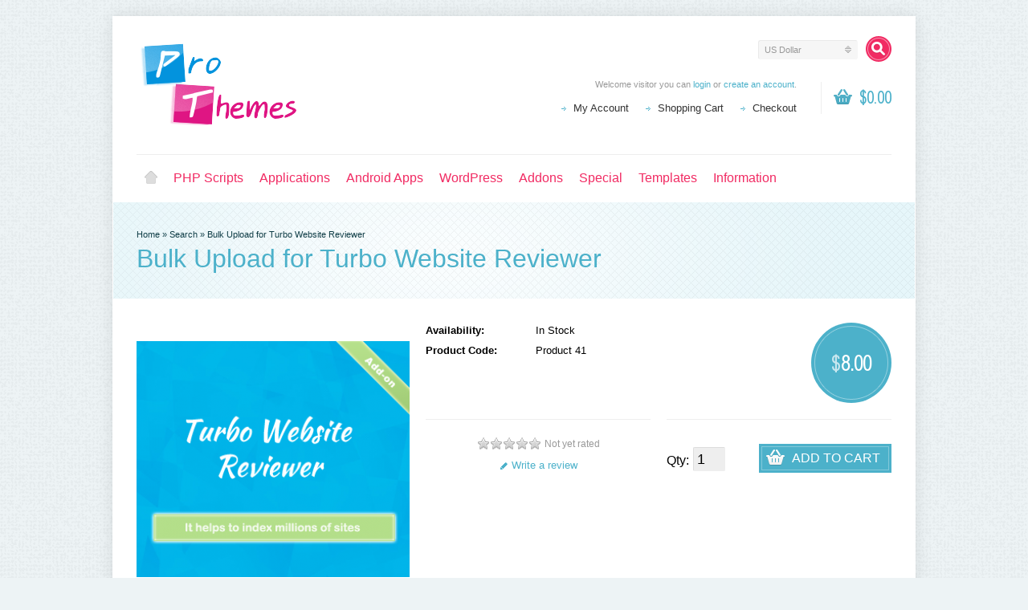

--- FILE ---
content_type: text/html; charset=utf-8
request_url: https://prothemes.biz/index.php?route=product/product&product_id=90&tag=reviewer&sort=rating&order=DESC&limit=100
body_size: 10072
content:
<?xml version="1.0" encoding="UTF-8"?>
<!DOCTYPE html PUBLIC "-//W3C//DTD XHTML 1.0 Strict//EN" "http://www.w3.org/TR/xhtml1/DTD/xhtml1-strict.dtd">
<html xmlns="http://www.w3.org/1999/xhtml" dir="ltr" lang="en" xml:lang="en" xmlns:fb="http://www.facebook.com/2008/fbml">
<head>
<title>Bulk Upload for Turbo Website Reviewer</title>
<meta http-equiv="Content-Type" content="text/html; charset=utf-8" />
<meta  name="hosting-dcv"  content="81322f09b7cf1de6ccc3350add6e5462-46f83dad8472f5c49cce9ae42095c3bd">
<meta name="google-site-verification" content="D_CdVf6vMt9X5R7eLtFDNeJhDFk4klVnDUlcyfaN3Ig" />
<base href="https://prothemes.biz/" />
<meta name="keywords" content="cron, tweb, millions of domains, mass upload" />
<meta name="description" content="Bulk Upload addon helps to cache millions of domains for Turbo Website Reviewer script. It can automatically filter bad words and banned domain names. It works on background with multiple threads.
" />
<meta name="viewport" content="width=device-width, initial-scale=1, maximum-scale=1">
<script type="text/javascript">
function createCookie(name,value,days) {
  if (days) {
    var date = new Date();
    date.setTime(date.getTime()+(days*24*60*60*1000));
    var expires = "; expires="+date.toGMTString();
  }
  else var expires = "";
  document.cookie = name+"="+value+expires+"; path=/";
}
</script>
<script type="text/javascript">
if (screen.width < 767) {
  createCookie("is_mobile", "1", 7);
  createCookie("is_touch", "1", 7);
  window.location.reload();
} else {
  createCookie("is_mobile", "0", 7);
}
</script>
<script>
;window.Modernizr=function(a,b,c){function v(a){i.cssText=a}function w(a,b){return v(l.join(a+";")+(b||""))}function x(a,b){return typeof a===b}function y(a,b){return!!~(""+a).indexOf(b)}function z(a,b,d){for(var e in a){var f=b[a[e]];if(f!==c)return d===!1?a[e]:x(f,"function")?f.bind(d||b):f}return!1}var d="2.5.3",e={},f=b.documentElement,g="modernizr",h=b.createElement(g),i=h.style,j,k={}.toString,l=" -webkit- -moz- -o- -ms- ".split(" "),m={},n={},o={},p=[],q=p.slice,r,s=function(a,c,d,e){var h,i,j,k=b.createElement("div"),l=b.body,m=l?l:b.createElement("body");if(parseInt(d,10))while(d--)j=b.createElement("div"),j.id=e?e[d]:g+(d+1),k.appendChild(j);return h=["&#173;","<style>",a,"</style>"].join(""),k.id=g,m.innerHTML+=h,m.appendChild(k),l||(m.style.background="",f.appendChild(m)),i=c(k,a),l?k.parentNode.removeChild(k):m.parentNode.removeChild(m),!!i},t={}.hasOwnProperty,u;!x(t,"undefined")&&!x(t.call,"undefined")?u=function(a,b){return t.call(a,b)}:u=function(a,b){return b in a&&x(a.constructor.prototype[b],"undefined")},Function.prototype.bind||(Function.prototype.bind=function(b){var c=this;if(typeof c!="function")throw new TypeError;var d=q.call(arguments,1),e=function(){if(this instanceof e){var a=function(){};a.prototype=c.prototype;var f=new a,g=c.apply(f,d.concat(q.call(arguments)));return Object(g)===g?g:f}return c.apply(b,d.concat(q.call(arguments)))};return e});var A=function(c,d){var f=c.join(""),g=d.length;s(f,function(c,d){var f=b.styleSheets[b.styleSheets.length-1],h=f?f.cssRules&&f.cssRules[0]?f.cssRules[0].cssText:f.cssText||"":"",i=c.childNodes,j={};while(g--)j[i[g].id]=i[g];e.touch="ontouchstart"in a||a.DocumentTouch&&b instanceof DocumentTouch||(j.touch&&j.touch.offsetTop)===9},g,d)}([,["@media (",l.join("touch-enabled),("),g,")","{#touch{top:9px;position:absolute}}"].join("")],[,"touch"]);m.touch=function(){return e.touch};for(var B in m)u(m,B)&&(r=B.toLowerCase(),e[r]=m[B](),p.push((e[r]?"":"no-")+r));return v(""),h=j=null,e._version=d,e._prefixes=l,e.testStyles=s,e}(this,this.document);
if (Modernizr.touch){
  createCookie("is_touch", "1", 7);
  var head = document.getElementsByTagName('head')[0],
      style = document.createElement('style'),
      rules = document.createTextNode('.s_grid_view .s_item .s_actions { display: block !important; }');
  style.type = 'text/css';
  if(style.styleSheet)
      style.styleSheet.cssText = rules.nodeValue;
  else style.appendChild(rules);
  head.appendChild(style);
} else {
  createCookie("is_touch", "0", 7);
}
</script>
<meta property="og:image" content="https://prothemes.biz/image/cache/data/tweb/turbo-website-reviewer-bulk-upload-340x340.png" /><link rel="stylesheet" type="text/css" href="https://prothemes.biz/catalog/view/theme/shoppica2/stylesheet/screen.css.php?v=2.2.4&amp;is_mobile=0&amp;is_touch=0&amp;language=ltr&amp;price_design=label&amp;border=0&amp;font_body=default&amp;font_navigation=default&amp;font_navigation_weight=default&amp;font_navigation_style=default&amp;font_navigation_size=16&amp;font_intro=default&amp;font_intro_weight=default&amp;font_intro_style=default&amp;font_intro_size=32&amp;font_title=default&amp;font_title_weight=default&amp;font_title_style=default&amp;font_price=default&amp;font_price_weight=default&amp;font_price_style=default&amp;font_button=default&amp;font_button_weight=default&amp;font_button_style=default&amp;font_button_size=16" media="screen" />
<!--[if lt IE 9]>
<link rel="stylesheet" type="text/css" href="https://prothemes.biz/catalog/view/theme/shoppica2/stylesheet/ie.css.php?v=2.2.4&amp;theme=shoppica2" media="screen" />
<![endif]-->
<style type="text/css">body.s_layout_fixed {    background-color: #edf3f5;    background-image: url('https://prothemes.biz/catalog/view/theme/shoppica2/images/texture_3.png');    background-repeat: repeat;    background-position: top left;    background-attachment: scroll;  }  .s_main_color,  #twitter li span a,  .s_button_add_to_cart,  .s_box h2,  .box .box-heading,  .checkout-heading a,  #welcome_message a  {    color: #4cb1ca;  }  #footer_categories h2 a:hover  {    color: #4cb1ca !important;  }  .s_main_color_bgr,  #cart .s_icon,  #shop_contacts .s_icon,  .s_list_1 li:before,  .s_button_add_to_cart .s_icon,  #intro .s_button_prev,  #intro .s_button_next,  .buttons .button,  .noty_message button.s_main_color_bgr,  #cart_menu .s_icon,  .s_notify .s_success_24,  .s_button_wishlist .s_icon,  .s_button_compare .s_icon,  .s_product_row .s_row_number,  .jcarousel-prev,  .jcarousel-next  {    background-color: #4cb1ca;  }  .buttons input[type=submit].button,  .buttons input[type=button].button,  .noty_message button.s_main_color_bgr  {    border: 3px solid #4cb1ca;  }  .s_secondary_color,  a:hover,  #categories > ul > li > a,  #footer_categories h2,  #footer_categories h2 a,  .pagination a,  #view_mode .s_selected a,  #welcome_message a:hover  {    color: #f12b63;  }  #content a:hover,  #shop_info a:hover,  #footer a:hover,  #intro h1 a:hover,  #intro h2 a:hover,  #content a:hover,  #shop_info a:hover,  #footer a:hover,  #breadcrumbs a:hover  {    color: #f12b63 !important;  }  .s_secondary_color_bgr,  #site_search .s_search_button,  #view_mode .s_selected .s_icon,  #view_mode a:hover .s_icon,  #menu_home a:hover,  .pagination a:hover,  .s_button_add_to_cart:hover .s_icon,  .s_button_remove:hover,  .s_notify .noty_close:hover,  .s_notify .s_failure_24,  #product_share .s_review_write:hover .s_icon,  .s_button_wishlist:hover .s_icon,  .s_button_compare:hover .s_icon,  .noty_message button.s_secondary_color_bgr  {    background-color: #f12b63;  }  .noty_message button.s_secondary_color_bgr {    border: 3px solid #f12b63;  }  #intro {    background-color: #e6f6fa;  }  #intro, #breadcrumbs a {    color: #103e47;  }  #intro h1, #intro h1 *, #intro h2, #intro h2 * {    color: #4cb1ca;  }  #intro .s_rating {    ~background-color: #e6f6fa;  }  .s_label .s_price  {    background-color: #4cb1ca;  }  .s_label .s_promo_price  {    background-color: #f12b63;  }  .s_label .s_price,  .s_label .s_price *  {    color: #ffffff;  }  .s_label .s_promo_price,  .s_label .s_promo_price *  {    color: #ffffff;  }  .s_plain .s_price,  .s_plain .s_price *  {    color: #000000;  }  .s_plain .s_old_price,  .s_plain .s_old_price *  {    color: #000000 !important;  }  .s_plain .s_promo_price,  .s_plain .s_promo_price *  {    color: #ff3000;  }    *::-moz-selection {    color: #fff;    background-color: #4cb1ca;  }  *::-webkit-selection {    color: #fff;    background-color: #4cb1ca;  }  *::selection {    color: #fff;    background-color: #4cb1ca;  }     .s_item .s_button_add_to_cart {    display: none;}</style>

<script type="text/javascript" src="https://ajax.googleapis.com/ajax/libs/jquery/1.7.2/jquery.min.js"></script>
<script type="text/javascript" src="https://ajax.googleapis.com/ajax/libs/jqueryui/1.8.21/jquery-ui.min.js"></script>

<script type="text/javascript">var $sReg=new function(){function c(){var a=Array.prototype.slice.call(arguments);a.unshift({});return b.apply(null,a)}function b(c){for(var d=1,e=arguments.length;d<e;d++){var f=arguments[d];if(typeof f!="object")continue;for(var g in f){var h=f[g],i=c[g];c[g]=i&&typeof h=="object"&&typeof i=="object"?b(i,h):a(h)}}return c}function a(b){var c;switch(typeof obj){case"object":c={};for(var d in b)c[d]=a(b[d]);break;case"array":c=[];for(var e=0,f=b.length;e<f;e++)c[e]=a(b[e]);break;default:return b}return c}var d={conf:{},set:function(a,b){var d=a.split("/");if(d.shift()!==""){return false}if(d.length>0&&d[d.length-1]==""){d.pop()}var e={};var f=e;var g=d.length;if(g>0){for(i=0;i<g-1;i++){f[d[i]]={};f=f[d[i]]}f[d[g-1]]=b;this.conf=c(this.conf,e)}else{this.conf=b}},get:function(a){var b=a.split("/");if(b.shift()!==""){return null}if(b.length>0&&b[b.length-1]=="")b.pop();var c=this.conf;var d=true;var e=0;if(c[b[e]]===undefined){return null}var f=b.length;while(d&&e<f){d=d&&c[b[e]]!==undefined;c=c[b[e]];e++}return c}};return d}
$sReg.set('/tb/image_url', 'https://prothemes.biz/image/');$sReg.set('/tb/theme_stylesheet_url', 'https://prothemes.biz/catalog/view/theme/shoppica2/stylesheet/');$sReg.set('/tb/is_mobile', '0');$sReg.set('/tb/basename', 'shoppica2');$sReg.set('/tb/shopping_cart_url', 'https://prothemes.biz/index.php?route=checkout/cart');$sReg.set('/tb/wishlist_url', 'https://prothemes.biz/index.php?route=account/wishlist');$sReg.set('/tb/category_path', '0');$sReg.set('/tb/schemer_config', jQuery.parseJSON('{"path":"0","predefined_scheme":"custom","colors":{"main":"4cb1ca","secondary":"f12b63","background":"edf3f5","intro":"e6f6fa","intro_text":"103e47","intro_title":"4cb1ca","price":"4cb1ca","price_text":"ffffff","promo_price":"f12b63","promo_price_text":"ffffff","plain_price_text":"000000","plain_promo_price_text":"ff3000","texture":"texture_3"},"is_parent":"0","parent_vars":{"colors":[]}}'));$sReg.set('/lang/text_continue', 'Continue');$sReg.set('/lang/text_continue_shopping', 'Continue Shopping');$sReg.set('/lang/text_shopping_cart', 'Shopping Cart');$sReg.set('/lang/text_wishlist', 'Wishlist');</script>

<script type="text/javascript">
  $.widget("tb.tbTabs", $.ui.tabs, {});
  $(document).ready(function () {
          });
</script><link href="https://prothemes.biz/image/data/cart.png" rel="icon" />
<link href="https://prothemes.biz/index.php?route=product/product&amp;product_id=90" rel="canonical" />
<link rel="stylesheet" type="text/css" href="catalog/view/javascript/jquery/colorbox/colorbox.css" media="screen" />
<script type="text/javascript" src="catalog/view/javascript/jquery/tabs.js"></script>
<script type="text/javascript" src="catalog/view/javascript/jquery/colorbox/jquery.colorbox-min.js"></script>
</head>

<body class="s_layout_fixed s_single_col s_page_product_product">


<div id="wrapper">

  <!--      H E A D E R       -->
  <div id="header" class="s_row clearfix">
    <div class="s_wrap">
      <div class="s_col_12">

                <a id="site_logo" href="https://prothemes.biz/">
          <img src="https://prothemes.biz/image/data/logo.png" title="ProThemes.Biz - Web Development | Windows " alt="ProThemes.Biz - Web Development | Windows " />
        </a>
        

        <div id="top_navigation" class="s_dynamic">

                              <div id="site_search">
            <a id="show_search" class="s_search_button" href="javascript:;" title="Search"></a>
            <div id="search_bar" class="clearfix">
              <input id="filter_keyword" type="text" name="search" placeholder="Search" value="" />
              <a id="search_button" class="s_button_1 s_button_1_small s_secondary_color_bgr"><span class="s_text">Search</span></a>
            </div>
          </div>
                    
          <form action="https://prothemes.biz/index.php?route=module/currency" method="post" id="currency_form">
  <div id="currency_switcher" class="s_switcher">
                    <span class="s_selected">US Dollar</span>
            <ul class="s_options">
            <li>
        <a href="javascript:;" onclick="$('input[name=\'currency_code\']').attr('value', 'INR'); $('#currency_form').submit();">Indian Rupee</a>
      </li>
            <li>
        <a href="javascript:;" onclick="$('input[name=\'currency_code\']').attr('value', 'USD'); $('#currency_form').submit();">US Dollar</a>
      </li>
          </ul>
  </div>
  <input class="s_hidden" type="hidden" name="currency_code" value="" />
  <input class="s_hidden" type="hidden" name="redirect" value="https://prothemes.biz/index.php?route=product/product&amp;product_id=90&amp;tag=reviewer&amp;sort=rating&amp;order=DESC&amp;limit=100" />
</form>

          
        </div>

        <div id="system_navigation">
                              <div id="cart_menu" class="s_nav">
            <a href="https://prothemes.biz/index.php?route=checkout/cart">
              <span class="s_icon"></span>
                            <span class="s_grand_total s_main_color">$0.00</span>
            </a>
            <div class="s_submenu s_cart_holder">
              
<div class="empty">Your shopping cart is empty!</div>

            </div>
          </div>
                    <p id="welcome_message">
            Welcome visitor you can <a href="https://prothemes.biz/index.php?route=account/login">login</a> or <a href="https://prothemes.biz/index.php?route=account/register">create an account</a>.          </p>
          <ul class="s_list_1">
                        <li><a href="https://prothemes.biz/index.php?route=account/account">My Account</a></li>
                        <li><a href="https://prothemes.biz/index.php?route=checkout/cart">Shopping Cart</a></li>
            <li><a href="https://prothemes.biz/index.php?route=checkout/checkout">Checkout</a></li>
                      </ul>
        </div>

      </div>

    </div>
  </div>
  <!-- end of header -->

  <!--    M A I N   N A V     -->

  <div id="main_navigation" class="s_row">
    <div class="s_wrap">
      <div class="s_col_12">

        <div id="categories" class="s_nav">
          <ul class="clearfix">
  <li id="menu_home">
    <a href="https://prothemes.biz/">Home</a>
  </li>

  <li id="menu_65" class="s_category_menu">
  <a href="https://prothemes.biz/index.php?route=product/category&amp;path=65">PHP Scripts</a>
    </li>
<li id="menu_66" class="s_category_menu">
  <a href="https://prothemes.biz/index.php?route=product/category&amp;path=66">Applications</a>
    </li>
<li id="menu_67" class="s_category_menu">
  <a href="https://prothemes.biz/index.php?route=product/category&amp;path=67">Android Apps</a>
    </li>
<li id="menu_68" class="s_category_menu">
  <a href="https://prothemes.biz/index.php?route=product/category&amp;path=68">WordPress</a>
    </li>
<li id="menu_61" class="s_category_menu">
  <a href="https://prothemes.biz/index.php?route=product/category&amp;path=61">Addons</a>
    </li>
<li id="menu_70" class="s_category_menu">
  <a href="https://prothemes.biz/index.php?route=product/category&amp;path=70">Special</a>
    </li>
<li id="menu_69" class="s_category_menu">
  <a href="https://prothemes.biz/index.php?route=product/category&amp;path=69">Templates</a>
    </li>
  
    <li id="menu_information">
    <a href="#" onclick="return false; ">Information</a>

    <div class="s_submenu">
      
      <div class="s_menu_group">
        <h3>Information</h3>
        <ul class="s_list_1 clearfix">
                              <li><a href="https://prothemes.biz/index.php?route=information/information&amp;information_id=4">About Us</a></li>
                                        <li><a href="https://prothemes.biz/index.php?route=information/information&amp;information_id=3">Privacy Policy</a></li>
                                        <li><a href="https://prothemes.biz/index.php?route=information/information&amp;information_id=5">Terms &amp; Conditions</a></li>
                            </ul>
      </div>

      <div class="s_menu_group">
        <h3>Extras</h3>
        <ul class="s_list_1 clearfix">
                    <li><a href="https://prothemes.biz/index.php?route=product/manufacturer">Brands</a></li>
                                        <li><a href="https://prothemes.biz/index.php?route=product/special">Specials</a></li>
        </ul>
      </div>

      <div class="s_menu_group">
        <h3>Customer Service</h3>
        <ul class="s_list_1 clearfix">
          <li><a href="https://prothemes.biz/index.php?route=information/contact">Contact Us</a></li>
                    <li><a href="https://prothemes.biz/index.php?route=information/sitemap">Site Map</a></li>
        </ul>
      </div>

    </div>
  </li>
  
  
</ul>
            </ul>
        </div>

        
      </div>
    </div>
  </div>
  <!-- end of main navigation -->

    
      
  <!-- ---------------------- -->
  <!--     I N T R O          -->
  <!-- ---------------------- -->
  <div id="intro">
    <div id="intro_wrap">
      <div class="s_wrap">
        <div id="breadcrumbs" class="s_col_12">
                    <a href="https://prothemes.biz/index.php?route=common/home">Home</a>
                     &raquo; <a href="https://prothemes.biz/index.php?route=product/search&amp;tag=reviewer&amp;sort=rating&amp;order=DESC&amp;limit=100">Search</a>
                     &raquo; <a href="https://prothemes.biz/index.php?route=product/product&amp;tag=reviewer&amp;sort=rating&amp;order=DESC&amp;limit=100&amp;product_id=90">Bulk Upload for Turbo Website Reviewer</a>
                  </div>
        <h1>Bulk Upload for Turbo Website Reviewer</h1>
      </div>
    </div>
  </div>
  <!-- end of intro -->

  <!-- ---------------------- -->
  <!--      C O N T E N T     -->
  <!-- ---------------------- -->
  <div id="content" class="s_wrap">

    
    <div id="product_page" class="s_main_col">

      
      <span class="clear"></span>

      <div id="product" itemscope itemtype="http://data-vocabulary.org/Product">
        <meta itemprop="name" content="Bulk Upload for Turbo Website Reviewer" />

                <div id="product_images">
          <div id="product_image_preview_holder" class="clearfix">
                        <a id="product_image_preview" class="clearfix" rel="prettyPhoto[gallery]" href="https://prothemes.biz/image/cache/data/tweb/turbo-website-reviewer-bulk-upload-600x600.png">
              <img id="image" src="https://prothemes.biz/image/cache/data/tweb/turbo-website-reviewer-bulk-upload-340x340.png" title="Bulk Upload for Turbo Website Reviewer" alt="Bulk Upload for Turbo Website Reviewer" itemprop="image" />
            </a>
                                  </div>
                  </div>
        
                        <div id="product_price" class="s_price_holder s_size_4 s_label">
                    <p class="s_price" itemprop="offerDetails" itemscope itemtype="http://data-vocabulary.org/Offer">
            <meta itemprop="currency" content="USD" />
            <span itemprop="price">
            <span class="s_currency s_before">$</span>8.00            </span>
          </p>
                                      </div>
                
                <div id="product_info">

          <dl class="clearfix">
            <dt>Availability:</dt>
            <dd itemprop="availability" content="in_stock">In Stock</dd>
            <dt>Product Code:</dt>
            <dd>Product 41</dd>
                                  </dl>

                    <div id="product_share" class="clearfix">
                                    <div class="s_rating_holder">
              <p class="s_rating s_rating_5 s_rating_blank"></p>
              <span class="s_average"><span class="s_total">Not yet rated</span></span>
              <br />
              <a class="s_review_write s_icon_10 s_main_color" href="https://prothemes.biz/index.php?route=product/product&amp;product_id=90&amp;tag=reviewer&amp;sort=rating&amp;order=DESC&amp;limit=100#product_tabs"><span class="s_icon s_main_color_bgr"></span> Write a review</a>
            </div>
                                                <!-- AddThis Button BEGIN -->
            <div class="addthis_toolbox addthis_default_style ">
              <script type="text/javascript" src="https://apis.google.com/js/plusone.js"></script>
              <div class="s_plusone"><g:plusone size="medium"></g:plusone></div>
              <a class="addthis_button_tweet"></a>
              <a class="addthis_button_facebook_like" fb:like:layout="button_count"></a>
            </div>
            <script type="text/javascript" src="https://s7.addthis.com/js/250/addthis_widget.js#pubid=xa-4e20919036eba525"></script>
            <!-- AddThis Button END -->
                      </div>
          
                </div>
        <div id="product_buy_col">
        
                    <form id="product_add_to_cart_form">

                                    
                          <style>#theme_buy_button a {
    padding: 10px;
    color: #FFF !important;
    background: url('catalog/view/theme/shoppica2/images/button_buy_theme.png') no-repeat scroll right top #7DB122 !important;
}#theme_buy_button a:hover {
       color: #FFF !important;
}
.s_icon_241 {
padding-left: 52px !important;
}
</style>

                        <div id="product_buy" class="clearfix">
              

              <label for="product_buy_quantity">Qty:</label>
              <input id="product_buy_quantity" type="text" name="quantity" size="2" value="1" />
              <a id="add_to_cart" class="s_button_1 s_main_color_bgr">
                <span class="s_text s_icon_24"><span class="s_icon"></span> Add to Cart</span>
              </a>
              <br />     <br />


              
              <span class="clear"></span>

              <p class="s_actions">
                                              </p>
                            
            </div>            
                        <input type="hidden" name="product_id" value="90" />
                      </form>
          
        </div>
        
                <div id="product_tabs" class="clear"></div>

        
        <div class="s_tabs">
                    <ul class="s_tabs_nav s_3col_wrap clearfix">
            <li class="s_1_3"><a href="#product_description">Description</a></li>
                                    <li class="s_1_3"><a href="#product_reviews">Reviews (0)</a></li>
                                    <li class="s_1_3"><a href="#product_gallery">Photos (3)</a></li>
                      </ul>
          
          <div class="s_tab_box">
            <h2 class="s_head">Description</h2>
            <div id="product_description" itemprop="description"><p>Bulk Upload addon helps to cache millions of domains for Turbo Website Reviewer script.<br />
It can automatically filter bad words and banned domain names. It works on background with multiple threads.</p>

<p><strong>Main Features:</strong><br />
- Cron job based mass domain cache tool<br />
- Automatically parse all domain names from any URL format’s<br />
- Filter bad words domain names<br />
- Filter banned domain names<br />
- No limit to index!<br />
- Works on background with multiple threads</p>

<p><strong>Demo:</strong><br />
<a href="http://script12.prothemes.biz/addons/demo/admin/bulk-upload" target="_blank">http://script12.prothemes.biz/addons/demo/admin/bulk-upload</a></p>

<p><strong>Requirements:</strong><br />
- Turbo Website Reviewer<br />
- Cron Job</p>

<p><strong>Installation:</strong><br />
1. Login into Admin Panel<br />
2. Now select, Admin Panel -&gt; Addons -&gt; Install Addons<br />
3. Click browse button and select addon package.</p>

<p><strong>Change Log:</strong></p>

<p>Version 1.1<br />
- Fixed: Bug on Bad Word Filter</p>

<p>Version 1.0<br />
- Initial release</p>
</div>

            
                        <h2 class="s_head">Reviews (0)</h2>
            <div id="product_reviews">
              <div id="review" class="s_listing"></div>
              <h2 class="s_title_1"><span>Write a review</span></h2>
              <div id="review_title" class="clear"></div>
              <div class="s_row_3 s_1_3 clearfix">
                <label><strong>Your Name:</strong></label>
                <div class="s_full">
                  <input type="text" name="name" value="" />
                </div>
              </div>
              <div class="s_row_3 clearfix">
                <label><strong>Your Review:</strong></label>
                <div class="s_full">
                  <textarea name="text" rows="8"></textarea>
                  <p class="s_legend"><span style="color: #FF0000;">Note:</span> HTML is not translated!</p>
                </div>
              </div>
              <div class="s_row_3 clearfix">
                <label><strong>Rating:</strong></label>
                <span class="clear"></span>
                <span>Bad</span>&nbsp;
                <input type="radio" name="rating" value="1" />
                &nbsp;
                <input type="radio" name="rating" value="2" />
                &nbsp;
                <input type="radio" name="rating" value="3" />
                &nbsp;
                <input type="radio" name="rating" value="4" />
                &nbsp;
                <input type="radio" name="rating" value="5" />
                &nbsp; <span>Good</span>
              </div>
              <div class="s_row_3 clearfix">
                <label><strong>Enter the code in the box below:</strong></label>
                <input type="text" name="captcha" value="" autocomplete="off" />
                <span class="clear"></span>
                <br />
                <img src="index.php?route=product/product/captcha" id="captcha" />
              </div>
              <span class="clear border_ddd"></span>
              <br />
              <a onclick="review();" class="s_button_1 s_main_color_bgr"><span class="s_text">Continue</span></a>
              <span class="clear"></span>
            </div>
            
                        <h2 class="s_head">Photos (3)</h2>
            <div id="product_gallery">
              <ul class="s_thumbs clearfix">
                                                <li>
                  <a class="s_thumb" href="https://prothemes.biz/image/cache/data/tweb/tweb-bulk-1-600x600.png" title="Bulk Upload for Turbo Website Reviewer" rel="prettyPhoto[gallery]">
                    <img src="https://prothemes.biz/image/cache/data/tweb/tweb-bulk-1-140x140.png" title="Bulk Upload for Turbo Website Reviewer" alt="Bulk Upload for Turbo Website Reviewer" />
                  </a>
                </li>
                                <li>
                  <a class="s_thumb" href="https://prothemes.biz/image/cache/data/tweb/tweb-bulk-2-600x600.png" title="Bulk Upload for Turbo Website Reviewer" rel="prettyPhoto[gallery]">
                    <img src="https://prothemes.biz/image/cache/data/tweb/tweb-bulk-2-140x140.png" title="Bulk Upload for Turbo Website Reviewer" alt="Bulk Upload for Turbo Website Reviewer" />
                  </a>
                </li>
                                <li>
                  <a class="s_thumb" href="https://prothemes.biz/image/cache/data/tweb/tweb-bulk-3-600x600.png" title="Bulk Upload for Turbo Website Reviewer" rel="prettyPhoto[gallery]">
                    <img src="https://prothemes.biz/image/cache/data/tweb/tweb-bulk-3-140x140.png" title="Bulk Upload for Turbo Website Reviewer" alt="Bulk Upload for Turbo Website Reviewer" />
                  </a>
                </li>
                                                              </ul>
            </div>
                      </div>

        </div>
        
                                <div id="related_products">
          <h2 class="s_title_1"><span>Related Products</span></h2>
          <div class="s_listing s_grid_view size_1 clearfix">
                                    <div class="s_item product_74">
              <a class="s_thumb" href="https://prothemes.biz/index.php?route=product/product&amp;product_id=74">
                <img src="https://prothemes.biz/image/cache/data/atozseotools/blog-icon-1-180x180.png" title="AtoZ SEO Tools Blog Addon" alt="AtoZ SEO Tools Blog Addon" />
              </a>
              <div class="s_item_info">
                <h3><a href="https://prothemes.biz/index.php?route=product/product&amp;product_id=74">AtoZ SEO Tools Blog Addon</a></h3>
                                <div class="s_price_holder s_size_3 s_label">
                                    <p class="s_price"><span class="s_currency s_before">$</span>8.00</p>
                                  </div>
                                                <p class="s_rating s_rating_5">
                  <span style="width: 80%;" class="s_percent"></span>
                </p>
                                                <div class="s_actions">
                                                      <a class="s_button_add_to_cart" href="javascript:;" onclick="addToCart('74');">
                    <span class="s_icon_16"><span class="s_icon"></span>Add to Cart</span>
                  </a>
                                                                                        </div>
                              </div>
            </div>
                                                <div class="s_item product_80">
              <a class="s_thumb" href="https://prothemes.biz/index.php?route=product/product&amp;product_id=80">
                <img src="https://prothemes.biz/image/cache/data/atozseotools/reviewer1-180x180.png" title="Website Reviewer - SEO Tool" alt="Website Reviewer - SEO Tool" />
              </a>
              <div class="s_item_info">
                <h3><a href="https://prothemes.biz/index.php?route=product/product&amp;product_id=80">Website Reviewer - SEO Tool</a></h3>
                                <div class="s_price_holder s_size_3 s_label">
                                    <p class="s_price"><span class="s_currency s_before">$</span>19.00</p>
                                  </div>
                                                <p class="s_rating s_rating_5">
                  <span style="width: 100%;" class="s_percent"></span>
                </p>
                                                <div class="s_actions">
                                                      <a class="s_button_add_to_cart" href="javascript:;" onclick="addToCart('80');">
                    <span class="s_icon_16"><span class="s_icon"></span>Add to Cart</span>
                  </a>
                                                                                        </div>
                              </div>
            </div>
                                                <div class="s_item product_89">
              <a class="s_thumb" href="https://prothemes.biz/index.php?route=product/product&amp;product_id=89">
                <img src="https://prothemes.biz/image/cache/data/tweb/turbo-website-reviewer-blog-addon-180x180.png" title="Blog Addon for Turbo Website Reviewer" alt="Blog Addon for Turbo Website Reviewer" />
              </a>
              <div class="s_item_info">
                <h3><a href="https://prothemes.biz/index.php?route=product/product&amp;product_id=89">Blog Addon for Turbo Website Reviewer</a></h3>
                                <div class="s_price_holder s_size_3 s_label">
                                    <p class="s_price"><span class="s_currency s_before">$</span>8.00</p>
                                  </div>
                                                                <div class="s_actions">
                                                      <a class="s_button_add_to_cart" href="javascript:;" onclick="addToCart('89');">
                    <span class="s_icon_16"><span class="s_icon"></span>Add to Cart</span>
                  </a>
                                                                                        </div>
                              </div>
            </div>
                                                <div class="s_item product_94">
              <a class="s_thumb" href="https://prothemes.biz/index.php?route=product/product&amp;product_id=94">
                <img src="https://prothemes.biz/image/cache/data/tweb/internal-web-page-scanning-support-180x180.png" title="Internal Pages Scanning Support - Turbo Website Reviewer" alt="Internal Pages Scanning Support - Turbo Website Reviewer" />
              </a>
              <div class="s_item_info">
                <h3><a href="https://prothemes.biz/index.php?route=product/product&amp;product_id=94">Internal Pages Scanning Support - Turbo Website Reviewer</a></h3>
                                <div class="s_price_holder s_size_3 s_label">
                                    <p class="s_price"><span class="s_currency s_before">$</span>25.00</p>
                                  </div>
                                                                <div class="s_actions">
                                                      <a class="s_button_add_to_cart" href="javascript:;" onclick="addToCart('94');">
                    <span class="s_icon_16"><span class="s_icon"></span>Add to Cart</span>
                  </a>
                                                                                        </div>
                              </div>
            </div>
                                                <div class="s_item product_175">
              <a class="s_thumb" href="https://prothemes.biz/index.php?route=product/product&amp;product_id=175">
                <img src="https://prothemes.biz/image/cache/data/atozseotools/reviewer1-180x180.png" title="Website Reviewer with PDF Report" alt="Website Reviewer with PDF Report" />
              </a>
              <div class="s_item_info">
                <h3><a href="https://prothemes.biz/index.php?route=product/product&amp;product_id=175">Website Reviewer with PDF Report</a></h3>
                                <div class="s_price_holder s_size_3 s_label">
                                    <p class="s_price"><span class="s_currency s_before">$</span>25.00</p>
                                  </div>
                                                                <div class="s_actions">
                                                      <a class="s_button_add_to_cart" href="javascript:;" onclick="addToCart('175');">
                    <span class="s_icon_16"><span class="s_icon"></span>Add to Cart</span>
                  </a>
                                                                                        </div>
                              </div>
            </div>
                                  </div>
        </div>
                

                        <div class="clear"></div>

        <div id="product_tags">
          <h2 class="s_title_1"><span>Tags:</span></h2>
          <ul class="clearfix">
                        <li><a href="https://prothemes.biz/index.php?route=product/search&amp;tag=cron">cron</a></li>
                        <li><a href="https://prothemes.biz/index.php?route=product/search&amp;tag=tweb">tweb</a></li>
                        <li><a href="https://prothemes.biz/index.php?route=product/search&amp;tag=millions of domains">millions of domains</a></li>
                        <li><a href="https://prothemes.biz/index.php?route=product/search&amp;tag=mass upload">mass upload</a></li>
                        <li><a href="https://prothemes.biz/index.php?route=product/search&amp;tag=turbo website reviewer">turbo website reviewer</a></li>
                      </ul>
        </div>
                
      </div>

      <span class="clear"></span>

      
    </div>

    
    
        <link rel="stylesheet" type="text/css" href="https://prothemes.biz/catalog/view/theme/shoppica2/javascript/prettyphoto/css/prettyPhoto.css" media="all" />
    <script type="text/javascript" src="https://prothemes.biz/catalog/view/theme/shoppica2/javascript/prettyphoto/js/jquery.prettyPhoto.js"></script>
    
    
    

    <script type="text/javascript">

    jQuery( function($) {

      function set_product_info() {
        var w = $("html").width();
        if (w < 768) {
          $(".s_tabs").tbTabs("destroy");
          $(".s_tab_box").accordion ({
            autoHeight:         false,
            collapsible:        true,
            active:             false
          });
        }
        else {
          $(".s_tab_box").accordion("destroy");
          $(".s_tabs").tbTabs({ fx: { opacity: 'toggle', duration: 300 } });
        }
      }

      set_product_info();

      
      $(window).resize(function() {
        set_product_info();
      });

            $("#product_images a[rel^='prettyPhoto'], #product_gallery a[rel^='prettyPhoto']").prettyPhoto({
        theme: 'light_square',
        opacity: 0.5,
        deeplinking: false,
        ie6_fallback: false,
        social_tools: ''
      });
      
      
            $(".s_review_write, .s_total a").bind("click", function() {
        $('.s_tabs').tbTabs('select', '#product_reviews');
      });

      $('#review .pagination a').live('click', function() {
        $('#review').slideUp('slow');
        $('#review').load(this.href);
        $('#review').slideDown('slow');

        return false;
      });

      $('#review').load('index.php?route=product/product/review&product_id=90');
      
    });
        function review() {
      $.ajax({
        type: 'POST',
        url: 'index.php?route=product/product/write&product_id=90',
        dataType: 'json',
        data: 'name=' + encodeURIComponent($('input[name=\'name\']').val()) + '&text=' + encodeURIComponent($('textarea[name=\'text\']').val()) + '&rating=' + encodeURIComponent($('input[name=\'rating\']:checked').val() ? $('input[name=\'rating\']:checked').val() : '') + '&captcha=' + encodeURIComponent($('input[name=\'captcha\']').val()),
        beforeSend: function() {
          $('#review_button').attr('disabled', 'disabled');
          $('#review_title').after('<div class="wait"><img src="catalog/view/theme/default/image/loading.gif" alt="" /> Please Wait!</div>');
        },
        complete: function() {
          $('#review_button').attr('disabled', '');
          $('.wait').remove();
        },
        success: function(data) {
          if (data.error) {
            simpleNotice('Error!', data.error, 'failure');
          }

          if (data.success) {
            simpleNotice('Success!', data.success, 'success');

            $('input[name=\'name\']').val('');
            $('textarea[name=\'text\']').val('');
            $('input[name=\'rating\']:checked').attr('checked', '');
            $('input[name=\'captcha\']').val('');
          }
        }
      });
    }
            $('#add_to_cart').bind('click', function() {
      $.ajax({
        url: 'index.php?route=tb/cartCallback',
        type: 'post',
        data: $('#product_add_to_cart_form input[type=\'text\'], #product_add_to_cart_form input[type=\'hidden\'], #product_add_to_cart_form input[type=\'radio\']:checked, #product_add_to_cart_form input[type=\'checkbox\']:checked, #product_add_to_cart_form select, #product_add_to_cart_form textarea'),
        dataType: 'json',
        success: function(json) {
          $("#product_options p.s_error_msg").remove();

          if (json['error']) {
            if (json['error']['profile']) {
              $('#option-payment_profile').append('<p class="s_error_msg">' + json['error']['profile'] + '</p>');
            }
            if (json['error']['warning']) {
              productNotice(json['title'], json['thumb'], json['error']['warning'], 'failure');
              $('.warning').fadeIn('slow');
            }

            for (i in json['error']) {
              $('#option-' + i).append('<p class="s_error_msg">' + json['error'][i] + '</p>');
            }
          }

          if (json['success']) {
            productNotice(json['title'], json['thumb'], json['success'], 'success');
            $('#cart_menu span.s_grand_total').html(json['total_sum']);
                        $('#cart_menu div.s_cart_holder').html(json['html']);
                      }
        }
      });

      return false;
    });
        </script>

  </div>
  <!-- end of content -->


<!--   S H O P   I N F O    -->
<div id="shop_info" class="s_row">
  <div id="shop_info_wrap" class="s_row">
    <div class="s_wrap">
                  <div id="shop_contacts" class="s_col_12">
        <h2>Contact Us</h2>
        <table width="100%" cellpadding="0" cellspacing="0" border="0">
                                                  <tr class="s_webkit">
            <td valign="middle">
              <span class="s_icon_32">
                <span class="s_icon s_mail_32"></span>
                Contact Us for Support: rainbowbalajib [at] gmail.com <br />              </span>
            </td>
          </tr>
                            </table>
      </div>
                      </div>
  </div>
</div>
<!-- end of shop info -->


<!--  F O O T E R   N A V   -->
<div id="footer_nav" class="s_row">
  <div class="s_wrap">
    <div class="s_col_3">
      <h2 class="s_main_color">Information</h2>
      <ul class="s_list_1">
                <li><a href="https://prothemes.biz/index.php?route=information/information&amp;information_id=4">About Us</a></li>
                <li><a href="https://prothemes.biz/index.php?route=information/information&amp;information_id=3">Privacy Policy</a></li>
                <li><a href="https://prothemes.biz/index.php?route=information/information&amp;information_id=5">Terms &amp; Conditions</a></li>
              </ul>
    </div>
    <div class="s_col_3">
      <h2 class="s_main_color">Extras</h2>
      <ul class="s_list_1">
                <li><a href="https://prothemes.biz/index.php?route=product/manufacturer">Brands</a></li>
                                <li><a href="https://prothemes.biz/index.php?route=product/special">Specials</a></li>
      </ul>
    </div>
    <div class="s_col_3">
      <h2 class="s_main_color">My Account</h2>
      <ul class="s_list_1">
                        <li><a href="https://prothemes.biz/index.php?route=account/login">Login</a></li>
                <li><a href="https://prothemes.biz/index.php?route=account/order">Order History</a></li>
                        <li><a href="https://prothemes.biz/index.php?route=account/newsletter">Newsletter</a></li>
      </ul>
    </div>
    <div class="s_col_3">
      <h2 class="s_main_color">Customer Service</h2>
      <ul class="s_list_1">
        <li><a href="https://prothemes.biz/index.php?route=information/contact">Contact Us</a></li>
        <li><a href="http://forum.prothemes.biz/">Forum</a></li>
                <li><a href="https://prothemes.biz/index.php?route=information/sitemap">Site Map</a></li>
      </ul>
    </div>
    <div class="s_col_12 border_eee"></div>
  </div>
</div>

<!--      F O O T E R       -->
<div id="footer" class="s_wrap">
  <div id="payments_types" class="clearfix">
          <img src="https://prothemes.biz/image/data/sample_data/payments/paypal_straight_32px.png" />
              <img src="https://prothemes.biz/image/data/main/stripe2.png" />
              <img src="https://prothemes.biz/image/data/sample_data/payments/visa_straight_32px.png" />
              <img src="https://prothemes.biz/image/data/sample_data/payments/mastercard_straight_32px.png" />
              <img src="https://prothemes.biz/image/data/main/Web-Money.png" />
              <img src="https://prothemes.biz/image/data/main/payoneer2.png" />
        </div>

  <p id="copy" style="color: #000;">&copy; Copyright 2013-2025 <a class="blue" href="https://ProThemes.Biz"> ProThemes.Biz</a>. </p>

  <div class="clear"></div>
</div>
<!-- end of FOOTER -->

</div>

<script type="text/javascript" src="https://prothemes.biz/catalog/view/theme/shoppica2/javascript/common.js.php?v=2.0&amp;is_mobile=0&amp;is_touch=0&amp;language_direction=ltr"></script>
<link rel="stylesheet" type="text/css" href="https://prothemes.biz/catalog/view/theme/shoppica2/javascript/noty/css/jquery.noty.css" media="screen" />

<script defer src="https://static.cloudflareinsights.com/beacon.min.js/vcd15cbe7772f49c399c6a5babf22c1241717689176015" integrity="sha512-ZpsOmlRQV6y907TI0dKBHq9Md29nnaEIPlkf84rnaERnq6zvWvPUqr2ft8M1aS28oN72PdrCzSjY4U6VaAw1EQ==" data-cf-beacon='{"version":"2024.11.0","token":"3f1574eee2b84897afe69544ba979ccb","r":1,"server_timing":{"name":{"cfCacheStatus":true,"cfEdge":true,"cfExtPri":true,"cfL4":true,"cfOrigin":true,"cfSpeedBrain":true},"location_startswith":null}}' crossorigin="anonymous"></script>
</body>
</html>


--- FILE ---
content_type: text/html; charset=utf-8
request_url: https://accounts.google.com/o/oauth2/postmessageRelay?parent=https%3A%2F%2Fprothemes.biz&jsh=m%3B%2F_%2Fscs%2Fabc-static%2F_%2Fjs%2Fk%3Dgapi.lb.en.2kN9-TZiXrM.O%2Fd%3D1%2Frs%3DAHpOoo_B4hu0FeWRuWHfxnZ3V0WubwN7Qw%2Fm%3D__features__
body_size: 163
content:
<!DOCTYPE html><html><head><title></title><meta http-equiv="content-type" content="text/html; charset=utf-8"><meta http-equiv="X-UA-Compatible" content="IE=edge"><meta name="viewport" content="width=device-width, initial-scale=1, minimum-scale=1, maximum-scale=1, user-scalable=0"><script src='https://ssl.gstatic.com/accounts/o/2580342461-postmessagerelay.js' nonce="EoJuOIYd7EeVR9RMLlFifQ"></script></head><body><script type="text/javascript" src="https://apis.google.com/js/rpc:shindig_random.js?onload=init" nonce="EoJuOIYd7EeVR9RMLlFifQ"></script></body></html>